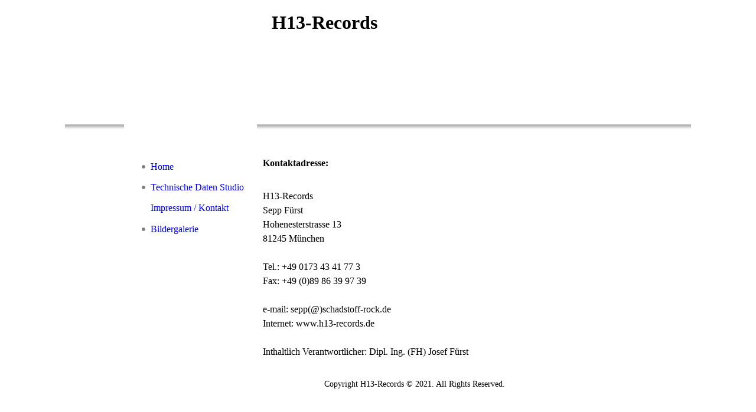

--- FILE ---
content_type: text/html; charset=utf-8
request_url: http://www.h13-records.de/Impressum/Kontakt
body_size: 12785
content:
<!DOCTYPE html><html><head><meta http-equiv="Content-Type" content="text/html; charset=UTF-8"><title>Impressum / Kontakt</title><link href="http://h13-records.de/Impressum/Kontakt" rel="canonical"><meta content="Impressum / Kontakt" property="og:title"><meta content="website" property="og:type"><meta content="http://h13-records.de/Impressum/Kontakt" property="og:url"><script>
              window.beng = window.beng || {};
              window.beng.env = {
                language: "en",
                country: "US",
                mode: "deploy",
                context: "page",
                pageId: "000001077266",
                skeletonId: "",
                scope: "HTO01FLQXPYI",
                isProtected: false,
                navigationText: "Impressum / Kontakt",
                instance: "1",
                common_prefix: "https://homepagedesigner.telekom.de",
                design_common: "https://homepagedesigner.telekom.de/beng/designs/",
                design_template: "reseller/1000003/telekom_mv_219",
                path_design: "https://homepagedesigner.telekom.de/beng/designs/data/reseller/1000003/telekom_mv_219/",
                path_res: "https://homepagedesigner.telekom.de/res/",
                path_bengres: "https://homepagedesigner.telekom.de/beng/res/",
                masterDomain: "",
                preferredDomain: "",
                preprocessHostingUri: function(uri) {
                  
                    return uri || "";
                  
                },
                hideEmptyAreas: false
              };
            </script><script xmlns="http://www.w3.org/1999/xhtml" src="https://homepagedesigner.telekom.de/cm4all-beng-proxy/beng-proxy.js">;</script><link xmlns="http://www.w3.org/1999/xhtml" rel="stylesheet" href="https://homepagedesigner.telekom.de/.cm4all/e/static/3rdparty/font-awesome/css/font-awesome.min.css"></link><link rel="stylesheet" type="text/css" href="//homepagedesigner.telekom.de/.cm4all/res/static/libcm4all-js-widget/3.89.7/css/widget-runtime.css"/>

<link rel="stylesheet" type="text/css" href="//homepagedesigner.telekom.de/.cm4all/res/static/beng-editor/5.3.130/css/deploy.css"/>

<link rel="stylesheet" type="text/css" href="//homepagedesigner.telekom.de/.cm4all/res/static/libcm4all-js-widget/3.89.7/css/slideshow-common.css"/>

<script src="//homepagedesigner.telekom.de/.cm4all/res/static/jquery-1.7/jquery.js">;</script><script src="//homepagedesigner.telekom.de/.cm4all/res/static/prototype-1.7.3/prototype.js">;</script><script src="//homepagedesigner.telekom.de/.cm4all/res/static/jslib/1.4.1/js/legacy.js">;</script><script src="//homepagedesigner.telekom.de/.cm4all/res/static/libcm4all-js-widget/3.89.7/js/widget-runtime.js">;</script>

<script src="//homepagedesigner.telekom.de/.cm4all/res/static/libcm4all-js-widget/3.89.7/js/slideshow-common.js">;</script>

<script src="//homepagedesigner.telekom.de/.cm4all/res/static/beng-editor/5.3.130/js/deploy.js">;</script>

<script>
                (function() {
                  var mobileAgent = MobileBrowserSwitch.isMobileAgent(navigator.userAgent);
                  if (mobileAgent) {
                    var url = window.location.pathname;
                    if (url.endsWith("/")) {
                      url = url.substring(0, url.length - 1);
                    }
                    if (url.endsWith("/index.php")) {
                      url = url.substring(0, url.length - 10);
                    }
                    if (!/1,auth,8,1$/.test(url) && !/1%2Cauth%2C8%2C1$/.test(url)) {
                      url += "/mobile/";
                      window.location.pathname = url;
                    }
                  }
                })();
              </script><link xmlns="http://www.w3.org/1999/xhtml"  rel="stylesheet" type="text/css" href="https://homepagedesigner.telekom.de/.cm4all/designs/static/reseller/1000003/telekom_mv_219/1561385255.2/css/main.css"></link><!--[if lt IE 7]>
			<link rel="stylesheet" type="text/css" href="https://homepagedesigner.telekom.de/beng/designs/data/reseller/1000003/telekom_mv_219/css/ie6.css"/>
		<![endif]--><link href="/.cm4all/handler.php/vars.css?v=20210105174917" type="text/css" rel="stylesheet"><style type="text/css">.cm-logo {background-image: url("/.cm4all/sysdb.iproc/keyvisuals/0224c08e05b18afa755a7b06694948af8b0f.jpg/scale_0_0/0224c08e05b18afa755a7b06694948af8b0f.jpg");background-position: -2px -22px;
background-size: 234px 234px;
background-repeat: no-repeat;
      }</style><script type="text/javascript">window.cmLogoWidgetId = "CMTOI_cm4all_com_widgets_Logo_11220454";
            window.cmLogoGetCommonWidget = function (){
                return new cm4all.Common.Widget({
            base    : "/Impressum/Kontakt",
            session : "",
            frame   : "",
            path    : "CMTOI_cm4all_com_widgets_Logo_11220454"
        })
            };
            window.logoConfiguration = {
                "cm-logo-x" : "-2",
        "cm-logo-y" : "-22",
        "cm-logo-v" : "1.0",
        "cm-logo-w" : "234",
        "cm-logo-h" : "234",
        "cm-logo-di" : "",
        "cm-logo-u" : "public-service://0/",
        "cm-logo-k" : "/.cm4all/sysdb/keyvisuals/0224c08e05b18afa755a7b06694948af8b0f.jpg",
        "cm-logo-bc" : "",
        "cm-logo-ln" : "",
        "cm-logo-ln$" : "",
        "cm-logo-hi" : false
        ,
        _logoBaseUrl : "\/.cm4all\/sysdb.iproc\/keyvisuals\/0224c08e05b18afa755a7b06694948af8b0f.jpg\/scale_0_0\/",
        _logoPath : "0224c08e05b18afa755a7b06694948af8b0f.jpg"
        };
          jQuery(document).ready(function() {
            var logoElement = jQuery(".cm-logo");
            logoElement.attr("role", "img");
            logoElement.attr("tabindex", "0");
            logoElement.attr("aria-label", "logo");
          });
        </script><link rel="icon" href="data:;base64,iVBORw0KGgo="/><style id="cm_table_styles"></style><style id="cm_background_queries"></style></head><body ondrop="return false;" class=" device-desktop cm-deploy cm-deploy-342"><div class="cm-background" data-cm-qa-bg="image"></div><div class="cm-background-video" data-cm-qa-bg="video"></div><div class="cm-background-effects" data-cm-qa-bg="effect"></div><div xmlns="http://www.w3.org/1999/xhtml" xmlns:c="http://cm4all.com/ng/widget" id="page"><div id="page_inner"><div id="header" class="clearfix"><div id="mainhead_bg"> </div><div class="cm-kv-0 kv"> </div><div id="header_mask"> </div><div id="logo_bg"><div id="logo" class="cm-logo"> </div></div><h1 style="visibility:visible;top:0px;left:350px;width:722px;height:35px;"><span xmlns="" style="color: #000000; font-size: xx-large;"><strong>H13-Records</strong></span><br></h1><a class="cm_headerlink"></a></div><table id="content_wrapper" class="clearfix" cellspacing="0" cellpadding="0"><tr><td id="content_left_wrapper"><div id="content_left"><div id="cm_navigation"><ul xmlns="" id="cm_mainnavigation"><li id="cm_navigation_pid_1077191"><a title="Home" href="/Home" class="cm_anchor">Home</a></li><li id="cm_navigation_pid_1077265"><a title="Technische Daten Studio" href="/Technische-Daten-Studio" class="cm_anchor">Technische Daten Studio</a></li><li id="cm_navigation_pid_1077266" class="cm_current"><a title="Impressum / Kontakt" href="/Impressum/Kontakt" class="cm_anchor">Impressum / Kontakt</a></li><li id="cm_navigation_pid_1077382"><a title="Bildergalerie" href="/Bildergalerie" class="cm_anchor">Bildergalerie</a></li></ul></div></div><div id="content_left_2"><div id="widgetbar_page_left_2" data-cm-hintable="yes"></div><div id="widgetbar_site_left_2" data-cm-hintable="yes"><p xmlns=""> </p></div></div></td><td id="content_main_wrapper"><div id="content_main" data-cm-hintable="yes"><h1 xmlns=""><br><strong>Kontaktadresse:</strong></h1><p xmlns=""> </p><p xmlns="">H13-Records</p><p xmlns="">Sepp Fürst</p><p xmlns="">Hohenesterstrasse 13</p><p xmlns="">81245 München</p><p xmlns=""> </p><p xmlns="">Tel.: +49 0173 43 41 77 3</p><p xmlns="">Fax: +49 (0)89 86 39 97 39</p><p xmlns=""> </p><p xmlns="">e-mail: sepp(@)schadstoff-rock.de</p><p xmlns="">Internet: www.h13-records.de</p><p xmlns="" style="text-align: center;"> </p><p xmlns="">Inthaltlich Verantwortlicher: Dipl. Ing. (FH) Josef Fürst</p><p xmlns="" style="text-align: center;"> </p><div xmlns="" id="cm_bottom_clearer" style="clear: both;" contenteditable="false"></div></div></td><td id="content_right_wrapper"><div id="content_right"><div id="widgetbar_page_right_1" data-cm-hintable="yes"><p xmlns=""> </p></div><div id="widgetbar_site_right_1" data-cm-hintable="yes"><p xmlns=""> </p></div></div></td></tr></table><div id="footer" data-cm-hintable="yes">Copyright H13-Records © 2021. All Rights Reserved.</div></div></div><div class="cm_widget_anchor"><a name="TKOMSI_cm4all_com_widgets_CookiePolicy_23459310" id="widgetanchor_TKOMSI_cm4all_com_widgets_CookiePolicy_23459310"><!--cm4all.com.widgets.CookiePolicy--></a></div><script data-tracking="true" data-cookie-settings-enabled="false" src="https://homepagedesigner.telekom.de/.cm4all/widgetres.php/cm4all.com.widgets.CookiePolicy/show.js?v=3.3.29" defer="defer" id="cookieSettingsScript"></script><noscript ><div style="position:absolute;bottom:0;" id="statdiv"><img alt="" height="1" width="1" src="https://homepagedesigner.telekom.de/.cm4all/_pixel.img?site=1665767-wUTbZCHn&amp;page=pid_1077266&amp;path=%2FImpressum%2FKontakt&amp;nt=Impressum+%2F+Kontakt"/></div></noscript><script  type="text/javascript">//<![CDATA[
            document.body.insertAdjacentHTML('beforeend', '<div style="position:absolute;bottom:0;" id="statdiv"><img alt="" height="1" width="1" src="https://homepagedesigner.telekom.de/.cm4all/_pixel.img?site=1665767-wUTbZCHn&amp;page=pid_1077266&amp;path=%2FImpressum%2FKontakt&amp;nt=Impressum+%2F+Kontakt&amp;domain='+escape(document.location.hostname)+'&amp;ref='+escape(document.referrer)+'"/></div>');
        //]]></script><script type="application/x-cm4all-cookie-consent" data-code=""></script><div style="display: none;" id="keyvisualWidgetVideosContainer"></div><style type="text/css">.cm-kv-0 {
background-color: transparent;
background-image: url("/.cm4all/sysdb.iproc/keyvisuals/kv_4.jpg/scale_0_0/kv_4.jpg");
background-position: 0px 0px;
background-size: 1060px 150px;
background-repeat: no-repeat;
}
</style><style type="text/css">
			#keyvisual {
				overflow: hidden;
			}
			.kv-video-wrapper {
				width: 100%;
				height: 100%;
				position: relative;
			}
			</style><script type="text/javascript">
				jQuery(document).ready(function() {
					function moveTempVideos(slideshow, isEditorMode) {
						var videosContainer = document.getElementById('keyvisualWidgetVideosContainer');
						if (videosContainer) {
							while (videosContainer.firstChild) {
								var div = videosContainer.firstChild;
								var divPosition = div.className.substring('cm-kv-0-tempvideo-'.length);
								if (isEditorMode && parseInt(divPosition) > 1) {
									break;
								}
								videosContainer.removeChild(div);
								if (div.nodeType == Node.ELEMENT_NODE) {
									var pos = '';
									if (slideshow) {
										pos = '-' + divPosition;
									}
									var kv = document.querySelector('.cm-kv-0' + pos);
									if (kv) {
										if (!slideshow) {
											var wrapperDiv = document.createElement("div"); 
											wrapperDiv.setAttribute("class", "kv-video-wrapper");
											kv.insertBefore(wrapperDiv, kv.firstChild);
											kv = wrapperDiv;
										}
										while (div.firstChild) {
											kv.appendChild(div.firstChild);
										}
										if (!slideshow) {
											break;
										}
									}
								}
							}
						}
					}

					function kvClickAction(mode, href) {
						if (mode == 'internal') {
							if (!window.top.syntony || !/_home$/.test(window.top.syntony.bifmState)) {
								window.location.href = href;
							}
						} else if (mode == 'external') {
							var a = document.createElement('a');
							a.href = href;
							a.target = '_blank';
							a.rel = 'noreferrer noopener';
							a.click();
						}
					}

					var keyvisualElement = jQuery("[cm_type=keyvisual]");
					if(keyvisualElement.length == 0){
						keyvisualElement = jQuery("#keyvisual");
					}
					if(keyvisualElement.length == 0){
						keyvisualElement = jQuery("[class~=cm-kv-0]");
					}
				
						keyvisualElement.attr("role", "img");
						keyvisualElement.attr("tabindex", "0");
						keyvisualElement.attr("aria-label", "hauptgrafik");
					
					moveTempVideos(false, false);
					var video = document.querySelector('#keyvisual video');
					if (video) {
						video.play();
					}
				
			});
		</script></body></html>


--- FILE ---
content_type: text/css
request_url: https://homepagedesigner.telekom.de/.cm4all/designs/static/reseller/1000003/telekom_mv_219/1561385255.2/css/main.css
body_size: 932
content:
body{background:url('../img/Maske_BG.png') no-repeat fixed top center;height:100%;min-height:100%;max-height:100%}
.clearer{clear:both}
#page{overflow:hidden;position:relative;width:1060px;text-align:left;margin:0 auto}
#page_inner{position:relative;overflow:hidden;margin:20px 0}
#page h1,#page h2,#page h3,#page h4,#page h5,#page h6{margin:1em 0 .7em 0}
#page p{line-height:1.5}
tr{height:100%}
#content_main_wrapper,#content_left_wrapper,#content_right_wrapper{height:100%;vertical-align:top;position:relative}
#content_wrapper{position:relative;margin:0 0 0 100px}
#content_left_wrapper{width:225px;overflow:hidden}
#content_left{margin:45px 0 0 25px;width:200px;padding:0;min-height:150px}
#content_left_2{padding:0;margin:30px 0 0 20px;width:180px;overflow:hidden}
#content_main_wrapper{padding:0;margin:0}
#content_main{width:500px;margin:30px 10px 0 10px;padding:0}
#content_right_wrapper{width:215px;margin:45px 0 0 0}
#content_right{width:180px;margin:0 10px}
#navi_bg{position:relative;float:left}
#header{position:relative;margin:0;background-position:left top;background-repeat:no-repeat;background-color:transparent;width:1060px;height:200px;text-align:left}
#header h1,#page #header h1{font-size:1.2em;position:absolute;top:0;left:855px;margin:0}
#header h2,#page #header h2{font-size:1.1em;position:absolute;top:1.2em;margin:0}
#header #logo{background-repeat:no-repeat;position:absolute;width:100%;height:100%;top:0;left:0}
#header>div.kv{position:absolute;top:41px;width:1060px;height:150px;background-repeat:no-repeat}
#logo_bg{position:absolute;width:225px;height:200px;left:100px;bottom:0}
#mainhead_bg{position:absolute;width:722px;height:200px;left:338px;bottom:0}
#header_mask{position:absolute;top:0;left:0;height:100%;width:100%;background:transparent url('../img/Maske_Verlauf_Head.png') 0 0 no-repeat}
#widgetbar_page_right_1,#widgetbar_site_right_1{width:180px;float:left;clear:left}
#widgetbar_page_left_2{width:180px;float:left;clear:left}
#widgetbar_site_left_2{width:180px;float:left;clear:left}
#widgetbar_page_left_2>ol,#widgetbar_page_left_2>ul,#widgetbar_site_left_2>ol,#widgetbar_site_left_2>ul{list-style-position:inside}
#widgetbar_page_right_1>ol,#widgetbar_page_right_1>ul,#widgetbar_site_right_1>ol,#widgetbar_site_right_1>ul{list-style-position:inside}
#cm_navigation{float:left;margin:0;width:100%;overflow:hidden}
#cm_navigation ul,#cm_navigation ul li{margin:0;list-style:none}
#cm_navigation ul li a{display:block;height:2.2em;line-height:2.2em;padding-left:20px;text-decoration:none;background:url('../img/Point_off.png') 5px 53% no-repeat}
#cm_navigation ul li a:hover{background:url('../img/Point_on.png') 5px 53% no-repeat}
#cm_navigation ul li.cm_current a{background:url('../img/Point_on.png') 5px 53% no-repeat}
#cm_navigation ul li.cm_current ul li a{display:block;height:1.8em;line-height:1.8em;text-decoration:none;font-size:.9em;background:0;background-color:transparent;padding-left:30px;font-weight:normal}
#cm_navigation ul li.cm_current ul li a:hover{font-weight:bold;background:0}
#cm_navigation ul li.cm_current ul li.cm_current a{font-weight:bold;background:0}
#cm_navigation ul li.cm_current ul li.cm_current a:hover{font-weight:bold;background:0}
#footer{width:964px;overflow:hidden;position:relative;margin:0 0 0 100px;padding:10px;text-align:center;font-size:.9em}